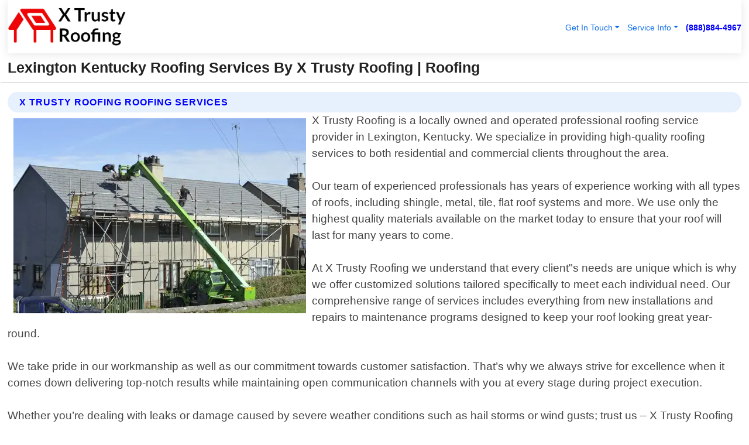

--- FILE ---
content_type: text/html; charset=utf-8
request_url: https://www.xtrustyroofing.com/roofing-lexington-kentucky
body_size: 14533
content:

<!DOCTYPE html>
<html lang="en">
<head id="HeaderTag"><link rel="preconnect" href="//www.googletagmanager.com/" /><link rel="preconnect" href="//www.google-analytics.com" /><link rel="preconnect" href="//maps.googleapis.com/" /><link rel="preconnect" href="//maps.gstatic.com/" /><title>
	Lexington Kentucky Roofing Services By
</title><meta charset="utf-8" /><meta content="width=device-width, initial-scale=1.0" name="viewport" /><link id="favicon" href="/Content/Images/1205/FAVICON.png" rel="icon" /><link id="faviconapple" href="/assets/img/apple-touch-icon.png" rel="apple-touch-icon" /><link rel="preload" as="script" href="//cdn.jsdelivr.net/npm/bootstrap@5.3.1/dist/js/bootstrap.bundle.min.js" />
<link rel="canonical" href="https://www.xtrustyroofing.com/roofing-lexington-kentucky" /><meta name="title" content="Lexington Kentucky Roofing Services By X Trusty Roofing" /><meta name="description" content="Get top-quality roofing services in Lexington, Kentucky from X Trusty Roofing. We ensure durable and reliable solutions for all your roofing needs." /><meta name="og:title" content="Lexington Kentucky Roofing Services By X Trusty Roofing" /><meta name="og:description" content="Get top-quality roofing services in Lexington, Kentucky from X Trusty Roofing. We ensure durable and reliable solutions for all your roofing needs." /><meta name="og:site_name" content="https://www.XTrustyRoofing.com" /><meta name="og:type" content="website" /><meta name="og:url" content="https://www.xtrustyroofing.com/roofing-lexington-kentucky" /><meta name="og:image" content="https://www.XTrustyRoofing.com/Content/Images/1205/LOGO.webp" /><meta name="og:image:alt" content="X Trusty Roofing Logo" /><meta name="geo.region" content="US-KY"/><meta name="geo.placename" content="Lexington" /><meta name="geo.position" content="38.016;-84.4879" /><meta name="ICBM" content="38.016,-84.4879" /><script type="application/ld+json">{"@context": "https://schema.org","@type": "LocalBusiness","name": "X Trusty Roofing","address": {"@type": "PostalAddress","addressLocality": "Las Vegas","addressRegion": "NV","postalCode": "89178","addressCountry": "US"},"priceRange":"$","image": "https://www.XTrustyRoofing.com/content/images/1205/logo.png","email": "support@XTrustyRoofing.com","telephone": "+18888844967","url": "https://www.xtrustyroofing.com/lexington-kentucky-services","@id":"https://www.xtrustyroofing.com/lexington-kentucky-services","paymentAccepted": [ "cash","check","credit card", "invoice" ],"openingHours": "Mo-Su 00:00-23:59","openingHoursSpecification": [ {"@type": "OpeningHoursSpecification","dayOfWeek": ["Monday","Tuesday","Wednesday","Thursday","Friday","Saturday","Sunday"],"opens": "00:00","closes": "23:59"} ],"geo": {"@type": "GeoCoordinates","latitude": "36.1753","longitude": "-115.1364"},"hasOfferCatalog": {"@context": "http://schema.org","@type": "OfferCatalog","name": "Roofing services","@id": "https://www.xtrustyroofing.com/roofing-lexington-kentucky","itemListElement":[ { "@type":"OfferCatalog", "name":"X Trusty Roofing Services","itemListElement": []}]},"areaServed":[{ "@type":"City","name":"Lexington Kentucky","@id":"https://www.xtrustyroofing.com/lexington-kentucky-services"}]}</script></head>
<body id="body" style="display:none;font-family: Arial !important; width: 100% !important; height: 100% !important;">
    
    <script src="https://code.jquery.com/jquery-3.7.1.min.js" integrity="sha256-/JqT3SQfawRcv/BIHPThkBvs0OEvtFFmqPF/lYI/Cxo=" crossorigin="anonymous" async></script>
    <link rel="preload" as="style" href="//cdn.jsdelivr.net/npm/bootstrap@5.3.1/dist/css/bootstrap.min.css" onload="this.onload=null;this.rel='stylesheet';" />
    <link rel="preload" as="style" href="/resource/css/master.css" onload="this.onload=null;this.rel='stylesheet';" />

    <form method="post" action="./roofing-lexington-kentucky" id="mainForm">
<div class="aspNetHidden">
<input type="hidden" name="__VIEWSTATE" id="__VIEWSTATE" value="EdsVrHd06Q2c9HUAjkgDKG2uLZuZSQDSlzmN7aZZPS8QS78LXWbgG1hrhJfOI/u1zr/UVcpkBXwCwAcvxuCKm52ggA+1Af+gJldO3LjwKb4=" />
</div>

<div class="aspNetHidden">

	<input type="hidden" name="__VIEWSTATEGENERATOR" id="__VIEWSTATEGENERATOR" value="1B59457A" />
	<input type="hidden" name="__EVENTVALIDATION" id="__EVENTVALIDATION" value="GpLPK9FXfurG7BayiTaFbfSYisek6TWH9vwn7eFnrbuj1np2zAze7zSJo98gMsMQ6tO8erIxxXvQ8Ctm65qPmU9rc91y756sM3bzr2XNBms/GOcP01R7z0SLcGEKnmxZQQxmHb1dYN7jJTJNkUZoEg5ANcOUN7CcJXw9i4X5iQF2uWncWQAO9DbZkytseJ90aOb2OY94thEne612vmSpOwmHxbSbMP+/[base64]/Y1DFxVv8axttJDr5EKdkgU3c0DokgNYEZKgKuwZDKgm0taoi0JHP7AHG+aNdL/Ex25OdkkHSSG0ndupZumH71aB6FZt0yOy9bNMSXuCOXIZIPrY7ks3W5RPY8VyoQBYtGxb6HoNUAHuTUWsFV/ePY7h9EYBTTZw9ZNrkO4xZxMaUJmSsem/wwJd4Op5wUy22Aq3LLheP6mYuIASzRUPhCKJvSEb7u6y4Dt0/QxMpd/aczMOfxpz20pHlZV9hZSRoD21R4Kaup1Y9gfngJbe2kOsfvxNYqdh/Zozuz7BAGSER/n2Jtvv6gDN+82UesoLwjaW81M8ucYSqm5d41Dvb69Agm4anBtR76fozXwNY3HetEl4ft7/ojetLeHSN/dmv4AY5ja+LhA0F8SORHZj9NRxWdo9/Tf34Q5Uata7NL+m0iWxVL51E4n1fXt32PiSjkJL1Ip5Tv4brYyKflh3aCKgL1VWRsMNR2SjfoLJ+S5l+fsdN8xOEmhGHbzbBsw9uBVnVSgv5e8lKK9ruUaLLCa+MoNMEHzycifPkQSfu28gfbKZmH+rEVb//2Qfb3jp/GtXn7jUNK9LekE7GwmSbnXfPk9IHqIkNlTJ1lsb5Ix48Gaa/dC1Qe+d/uly067AztTsvXM5zE8vZFOr2ImxqPZl54/6OydFUIoR3U4G6429s8RONG0wma0vMIcnKZh+1s0OBAydSVVOayORtgtSOzfE29l8DL96Y4/sX9JzmdXRIaXciAw/[base64]/L8JhgzZR2nhK0mNO0iwOZ6F3924LOHm7+DUKYg4gpsNAjAT2Ou7dpP9XDwpUa5MhSkviUFZUK9pm7vC3daZF8AMco1gN64oK9O+EAuJlbws9S6MdJxvkyaFmwqg+ynv8vgJ+ZE9FxPyLO+jkMZsK5wZaluWx1FPLhH4WoIprUzOVkNdABPjnfn571S07Ffs/GB3GASDShSziaFhZLHt3KQCNYh8mdfqyIOBjJeeDlBkp6p43M5zi4zKFrG1RTTcicGpzmampACl+/dVS80nR6IkvrNfsIneFn/bgtC3bkj/Ak7pLaokpqiCBSQnr1aFW/3JT8gARcON6ooc6Amk3a/x6Q1xoweyFP2KkmjSzbfnju5x0jFsoHkDwR+q68l1KkyKiwMJxHgLRdWKS9q1+h0aQkS3cqzoxXLFnFwd8RebJE0iIeh/bCHizXwu+bK4HisVxzIAycx7XiogrNjbUzqQhJyS2IHV2rQPW7DEheyVTnBVLs4GiYHZgLSBdwgM9WWS/1yc3aiJXE7vxXzDbse/4vB3hatVOGgT3ZJy+l+PWvfRknnXOAvF/p3F1T7TefXG6TaP6IyeiDdGRgQtV27WTHg/o3Bw63xO0nkkadv3k70MfYTXffuLY2jubATXpxg4/PCuoPti9wj1cXic4qB8QAgMEwqEyRFRA1UnMnaZ43NHSZDfxb/AR34Xj43mWDpNU1w3MSQkylyR1MnkGgmfsMk/ZLUeSEELUgGbQhPwb730LAhq/eynJfLDf51sPQuc2qPWjuXVkauM59hMm8+BCEE1paplAcg13JmavuttEa9qjDBy0nHvd3U0RGg2R2AM/jX8v6SS9MuEvNr6eNxho83l4iIqbl9Gp79ASerduAHaKQtxfIWmsvsFiqXDDST661U8ct0gy4q//sRpP+S168hjx9N/hlIEBaCu/RNhf31gfEfwou1UAnMH8USRKR/CC386hGNSoD4CKgpeI3Gv81NPsuDgK2HFIOWef7RARqPplGy0jJS1NE4nayrSOEkT3/2QJ6xJ4KP/Fr1ZnNa1GC6JwS0tr/SvJjPSNI14GT1wljo/aC8NOftAr5YSs3rp5ZUnUaBUYJTAoDtAFit0ASxLpOD8f6tgvRwzph5+yu4o8meTXA422RMjMucdS2jCYa1+FJJq3MpnqVLbcKfYtBD3UY3bChF8oIK3BqnuSEnLLZoyh4J/AX1stBoKmbWEP1LATasVQDShIrF3gNKwKg5XWDtypuMVrA8DNTk35H7VvjATTnSPK1t/dX10HTO0X1XXktDzzlo6nruMXVaEQOerUqynB5WBJb21SJohTFSunuLKyK1IWK5FLdsJZza6JBL8qLq22eZBRdho6fX044Qw7ZcsKHiU08Gptn/RikkpNBSySU8qgCCrmlCx4MIFsTgGspUes2eYHWePVvBsT/AyKMgPyuc3VHDWOzkcgUTv0h2Ahs3qn6ognQ0GMx18V5OoI26POCbwDQX79uIsFWylK5ud9G6dtIsmqgjA6OjLX3SCVe2wV8ndITurW59uJjzpJzLAKTs1aD96zv7Nkmo179ol4ght9z+g1LmRGuMFyT3+fGG0n" />
</div>
        <div id="ButtonsHidden" style="display:none;">
            <input type="submit" name="ctl00$ContactMessageSend" value="Send Contact Message Hidden" id="ContactMessageSend" />
        </div>
        <input name="ctl00$contact_FirstName" type="hidden" id="contact_FirstName" />
        <input name="ctl00$contact_LastName" type="hidden" id="contact_LastName" />
        <input name="ctl00$contact_EmailAddress" type="hidden" id="contact_EmailAddress" />
        <input name="ctl00$contact_PhoneNumber" type="hidden" id="contact_PhoneNumber" />
        <input name="ctl00$contact_Subject" type="hidden" id="contact_Subject" />
        <input name="ctl00$contact_Message" type="hidden" id="contact_Message" />
        <input name="ctl00$contact_ZipCode" type="hidden" id="contact_ZipCode" />
        <input type="hidden" id="masterJsLoad" name="masterJsLoad" value="" />
        <input name="ctl00$ShowConnectorModal" type="hidden" id="ShowConnectorModal" value="true" />
        <input name="ctl00$UseChatModule" type="hidden" id="UseChatModule" />
        <input name="ctl00$metaId" type="hidden" id="metaId" value="1205" />
        <input name="ctl00$isMobile" type="hidden" id="isMobile" />
        <input name="ctl00$affId" type="hidden" id="affId" />
        <input name="ctl00$referUrl" type="hidden" id="referUrl" />
        <input name="ctl00$businessId" type="hidden" id="businessId" value="10010148" />
        <input name="ctl00$stateId" type="hidden" id="stateId" />
        <input name="ctl00$businessPublicPhone" type="hidden" id="businessPublicPhone" />
        <input type="hidden" id="cacheDate" value="1/31/2026 9:10:07 PM" />
        <input name="ctl00$BusinessIndustryPriceCheckIsAffiliate" type="hidden" id="BusinessIndustryPriceCheckIsAffiliate" value="0" />
        
        <div class="form-group">
            <header id="header" style="padding: 0 !important;"><nav class="navbar navbar-expand-sm bg-white navbar-light"><a class="navbar-brand" href="/home" title="X Trusty Roofing Roofing Services"><img src="/content/images/1205/logo.webp" class="img-fluid imgmax500" width="500" height="auto" alt="X Trusty Roofing Roofing Services" style="height: calc(60px + 0.390625vw) !important;width:auto;" title="X Trusty Roofing Logo"></a> <div class="collapse navbar-collapse justify-content-end" id="collapsibleNavbar"> <ul class="navbar-nav"> <li class="nav-item dropdown"> &nbsp; <a class="navlink dropdown-toggle" href="#" role="button" data-bs-toggle="dropdown">Get In Touch</a>&nbsp; <ul class="dropdown-menu"><li><a class="dropdown-item" href="/about" title="About X Trusty Roofing">About Us</a></li><li><a class="dropdown-item" href="/contact" title="Contact X Trusty Roofing">Contact Us</a></li><li><a class="dropdown-item" href="#" onclick="openInstaConnectModal();" title="Instantly Connect With X Trusty Roofing">InstaConnect With Us</span></li><li><a class="dropdown-item" href="/quoterequest" title="Request A Quote From {meta.CompanyName}">Request A Quote</a></li></ul> </li> <li class="nav-item dropdown"> &nbsp;<a class="navlink dropdown-toggle" href="#" role="button" data-bs-toggle="dropdown">Service Info</a>&nbsp; <ul class="dropdown-menu"> <li><a class="dropdown-item" href="/ourservices" title="X Trusty Roofing Services">Services</a></li><li><a class="dropdown-item" href="/serviceareas" title="X Trusty Roofing Service Area">Service Area</a></li></ul> </li></ul> </div><div><button class="navbar-toggler" type="button" data-bs-toggle="collapse" data-bs-target="#collapsibleNavbar" title="show navigation menu"> <span class="navbar-toggler-icon"></span></button>&nbsp;<span class="navlink fontbold" style="color:blue !important;" onclick="openInstaConnectModal();" title="Click to have us call you">(888)884-4967</span></div></nav></header>

            <div id="topNav" class="hdrNav"></div>

            <h1 id="H1Tag" class="h1Main">Lexington Kentucky Roofing Services By X Trusty Roofing | Roofing</h1>
            <h2 id="H2Tag" class="h2Main">X Trusty Roofing - Roofing in Lexington Kentucky</h2>


            <div id="hero" class="row" style="display: none;">
                

            </div>
            <div id="main" class="row">
                <hr />
                
    <div id="MAINCONTENT_MainContent"><div class="section-title"><h2 class="h2Main">X Trusty Roofing Roofing Services </h2></div><picture><source data-srcset="/images/1205/roofing-lexington-kentucky.webp" type="image/webp" srcset="data:,1w"/><source data-srcset="/images/1205/roofing-lexington-kentucky.jpg" type="image/jpeg" srcset="data:,1w"/><img crossorigin="anonymous" src="/images/1205/roofing-lexington-kentucky.webp" class="textWrap img-fluid imgmax500" alt="Roofing--in-Lexington-Kentucky-roofing-lexington-kentucky.jpg-image" title="Roofing--in-Lexington-Kentucky-roofing-lexington-kentucky.jpg"/></picture><p>X Trusty Roofing is a locally owned and operated professional roofing service provider in Lexington, Kentucky. We specialize in providing high-quality roofing services to both residential and commercial clients throughout the area.<br/><br/>Our team of experienced professionals has years of experience working with all types of roofs, including shingle, metal, tile, flat roof systems and more. We use only the highest quality materials available on the market today to ensure that your roof will last for many years to come.<br/><br/>At X Trusty Roofing we understand that every client"s needs are unique which is why we offer customized solutions tailored specifically to meet each individual need. Our comprehensive range of services includes everything from new installations and repairs to maintenance programs designed to keep your roof looking great year-round.<br/><br/>We take pride in our workmanship as well as our commitment towards customer satisfaction. That’s why we always strive for excellence when it comes down delivering top-notch results while maintaining open communication channels with you at every stage during project execution.<br/><br/>Whether you’re dealing with leaks or damage caused by severe weather conditions such as hail storms or wind gusts; trust us – X Trusty Roofing can help! Contact us today for a free consultation so we can assess your situation together before recommending an appropriate course-of-action plan based on what best suits YOUR specific requirements!</p><hr/> <section class="services"><div class="section-title"><h2 class="h2Main">Lexington Kentucky Services Offered</h2></div><h4><a href="/lexington-kentucky-services" title="Lexington Kentucky Services" class="cursorpoint106eea">Lexington Kentucky Map</a></h4><div class="fullsize100 google-maps noborder"><iframe src="https://www.google.com/maps/embed/v1/place?key=AIzaSyBB-FjihcGfH9ozfyk7l0_OqFAZkXKyBik&q=Lexington Kentucky" width="600" height="450" allowfullscreen loading="lazy" referrerpolicy="no-referrer-when-downgrade" title="Lexington Kentucky Map"></iframe></div> View Our Full List of <a href="/Lexington-Kentucky-Services" title="Lexington Kentucky Services">Lexington Kentucky Services</a> </section></div>

            </div>
            <footer id="footer"><hr/><div class='footer-newsletter'> <div class='row justify-content-center'> <div class='col-lg-6'> <h4>Have A Question or Need More Information?</h4> <div class='nonmob'> <div class='displaynone'><p>Enter your phone number and we'll call you right now!</p><input type='text' name='CTCPhone' id='CTCPhone' class='form-control'/></div> <button type='button' class='btn btn-primary' onclick='openInstaConnectModal();'>Contact Us Now</button> </div><div class='mob'><a class='btn-buy mob' href='tel://+1(888)884-4967' title='Click to Call X Trusty Roofing'>Call Or Text Us Now (888)884-4967</a></div></div> </div> </div> <hr/> <div class='footer-top'> <div class='row'><div class='col-lg-12 col-md-12 footer-contact'><h3>X Trusty Roofing</h3><div class='sizesmall'> <p style='color:black;'><strong>Address:</strong>Las Vegas NV 89178<br/><strong>Phone:</strong>+18888844967<br/><strong>Email:</strong>support@xtrustyroofing.com<br/></p> </div> </div> <div class='row'> <div class='col-lg-12 col-md-12 footer-links'> <h4>Useful Links</h4><div class='row'><div class='col-md-3'><a href='/home' class='sizelarge' title='X Trusty Roofing Home Page'>Home</a>&nbsp;&nbsp;&nbsp; </div><div class='col-md-3'><a href='/about' class='sizelarge' title='X Trusty Roofing About Page'>About Us</a>&nbsp;&nbsp;&nbsp; </div><div class='col-md-3'><a href='/contact' class='sizelarge' title='X Trusty Roofing Contact Us Page'>Contact Us</a>&nbsp;&nbsp;&nbsp;</div><div class='col-md-3'><a href='/ourservices' class='sizelarge' title='X Trusty Roofing Services'>Services</a>&nbsp;</div></div><div class='row'><div class='col-md-3'><a href='/serviceareas' class='sizelarge' title='X Trusty Roofing Service Area'>Service Area</a>&nbsp;&nbsp;&nbsp; </div><div class='col-md-3'><a href='/termsofservice' class='sizelarge' title='X Trusty Roofing Terms of Service'>Terms of Service</a>&nbsp;&nbsp;&nbsp; </div><div class='col-md-3'><a href='/privacypolicy' class='sizelarge' title='X Trusty Roofing Privacy Policy'>Privacy Policy</a>&nbsp;&nbsp;&nbsp; </div><div class='col-md-3'><a href='/quoterequest' class='sizelarge' title='X Trusty Roofing Quote Request'>Quote Request</a>&nbsp;&nbsp;&nbsp; </div></div></div></div> </div> </div><hr/> <div class='py-4'><div class='sizesmalldarkgrey'>This site serves as a free service to assist homeowners in connecting with local service contractors. All contractors are independent, and this site does not warrant or guarantee any work performed. It is the responsibility of the homeowner to verify that the hired contractor furnishes the necessary license and insurance required for the work being performed. All persons depicted in a photo or video are actors or models and not contractors listed on this site.</div><hr/><div class='copyright'>&copy; Copyright 2018-2026 <strong><span>X Trusty Roofing</span></strong>. All Rights Reserved</div> </div></footer>
        </div>
        <div class="modal fade industryPriceCheck" tabindex="1" style="z-index: 1450" role="dialog" aria-labelledby="industryPriceCheckHeader" aria-hidden="true">
            <div class="modal-dialog modal-lg centermodal">
                <div class="modal-content">
                    <div class="modal-header">
                        <div class="row">
                            <div class="col-md-12">
                                <h5 class="modal-title mt-0" id="industryPriceCheckHeader">Check Live/Current Prices By Industry & Zip Code</h5>
                            </div>
                        </div>
                        <button type="button" id="industryPriceCheckClose" class="close" data-bs-dismiss="modal" aria-hidden="true">×</button>
                    </div>
                    
                    <div class="modal-body" id="industryPriceCheckBody">
                        <div class="row">
                            <div class="col-md-6">
                                <label for="BusinessIndustryPriceCheck" class="control-label">Business Industry</label><br />
                                <select name="ctl00$BusinessIndustryPriceCheck" id="BusinessIndustryPriceCheck" tabindex="2" class="form-control">
	<option selected="selected" value="211">ACA Obamacare Insurance </option>
	<option value="194">Additional Dwelling Units</option>
	<option value="169">Air Conditioning</option>
	<option value="183">Air Duct Cleaning</option>
	<option value="37">Appliance Repair</option>
	<option value="203">Asbestos</option>
	<option value="203">Asbestos</option>
	<option value="164">Auto Body Shop</option>
	<option value="134">Auto Detailing</option>
	<option value="165">Auto Glass</option>
	<option value="207">Auto Insurance</option>
	<option value="166">Auto Repair</option>
	<option value="216">Bankruptcy Attorney</option>
	<option value="170">Bathroom Remodeling</option>
	<option value="170">Bathroom Remodeling</option>
	<option value="184">Biohazard Cleanup</option>
	<option value="137">Boat Rental</option>
	<option value="201">Cabinets</option>
	<option value="215">Car Accident Attorney</option>
	<option value="181">Carpet and Rug Dealers</option>
	<option value="43">Carpet Cleaning</option>
	<option value="171">Chimney Cleaning and Repair</option>
	<option value="232">Chiropractor</option>
	<option value="126">Commercial Cleaning</option>
	<option value="185">Commercial Remodeling</option>
	<option value="198">Computer Repair</option>
	<option value="172">Concrete</option>
	<option value="172">Concrete</option>
	<option value="172">Concrete</option>
	<option value="172">Concrete</option>
	<option value="199">Copier Repair</option>
	<option value="186">Covid Cleaning</option>
	<option value="240">Credit Repair</option>
	<option value="218">Criminal Attorney</option>
	<option value="241">Debt Relief</option>
	<option value="200">Decks</option>
	<option value="233">Dentist</option>
	<option value="234">Dermatologists</option>
	<option value="219">Divorce Attorney</option>
	<option value="195">Door Installation</option>
	<option value="236">Drug &amp; Alcohol Addiction Treatment</option>
	<option value="220">DUI Attorney</option>
	<option value="192">Dumpster Rental</option>
	<option value="74">Electrician</option>
	<option value="221">Employment Attorney</option>
	<option value="222">Family Attorney</option>
	<option value="173">Fencing</option>
	<option value="209">Final Expense Insurance</option>
	<option value="197">Fire Damage</option>
	<option value="243">Flight Booking</option>
	<option value="174">Flooring</option>
	<option value="244">Florists</option>
	<option value="223">Foreclosure Attorney</option>
	<option value="202">Foundations</option>
	<option value="132">Garage Door</option>
	<option value="155">Gutter Repair and Replacement</option>
	<option value="66">Handyman</option>
	<option value="210">Health Insurance</option>
	<option value="239">Hearing Aids</option>
	<option value="177">Heating</option>
	<option value="69">Heating and Air Conditioning</option>
	<option value="139">Home and Commercial Security</option>
	<option value="196">Home Internet</option>
	<option value="70">Home Remodeling</option>
	<option value="70">Home Remodeling</option>
	<option value="70">Home Remodeling</option>
	<option value="212">Homeowners Insurance</option>
	<option value="245">Hotels</option>
	<option value="224">Immigration Attorney</option>
	<option value="204">Insulation</option>
	<option value="31">Interior and Exterior Painting</option>
	<option value="242">IRS Tax Debt</option>
	<option value="67">Junk Removal</option>
	<option value="175">Kitchen Remodeling</option>
	<option value="163">Landscaping</option>
	<option value="63">Lawn Care</option>
	<option value="208">Life Insurance</option>
	<option value="246">Limo Services</option>
	<option value="247">Local Moving</option>
	<option value="81">Locksmith</option>
	<option value="248">Long Distance Moving</option>
	<option value="205">Masonry</option>
	<option value="82">Massage</option>
	<option value="225">Medical Malpractice Attorney</option>
	<option value="213">Medicare Supplemental Insurance</option>
	<option value="230">Mesothelioma Attorney</option>
	<option value="176">Mold Removal</option>
	<option value="182">Mold Testing</option>
	<option value="250">Mortgage Loan</option>
	<option value="249">Mortgage Loan Refinance</option>
	<option value="89">Moving</option>
	<option value="187">Paving</option>
	<option value="217">Personal Injury Attorney</option>
	<option value="93">Pest Control</option>
	<option value="214">Pet Insurance</option>
	<option value="235">Physical Therapists</option>
	<option value="133">Plumbing</option>
	<option value="237">Podiatrists</option>
	<option value="108">Pool Building and Remodeling</option>
	<option value="162">Pool Maintenance</option>
	<option value="193">Portable Toilets</option>
	<option value="161">Pressure Washing</option>
	<option value="72">Residential Cleaning</option>
	<option value="136">Roofing</option>
	<option value="188">Satellite TV</option>
	<option value="156">Security Equipment Installation</option>
	<option value="189">Self Storage</option>
	<option value="179">Siding</option>
	<option value="226">Social Security Disability Attorney</option>
	<option value="158">Solar Installation</option>
	<option value="167">Towing Service</option>
	<option value="227">Traffic Attorney</option>
	<option value="168">Tree Service</option>
	<option value="190">TV Repair</option>
	<option value="238">Veterinarians</option>
	<option value="206">Walk-In Tubs</option>
	<option value="135">Water Damage</option>
	<option value="191">Waterproofing</option>
	<option value="178">Wildlife Control</option>
	<option value="178">Wildlife Control</option>
	<option value="228">Wills &amp; Estate Planning Attorney</option>
	<option value="117">Window Cleaning</option>
	<option value="154">Windows and Doors</option>
	<option value="229">Workers Compensation Attorney</option>
	<option value="231">Wrongful Death Attorney</option>

</select>
                            </div>
                            <div class="col-md-6">
                                <label for="BusinessIndustryPriceCheckZipCode" class="control-label">Zip Code</label>
                                <input name="ctl00$BusinessIndustryPriceCheckZipCode" type="text" id="BusinessIndustryPriceCheckZipCode" tabindex="1" title="Please enter the customer 5 digit zip code." class="form-control" Placeholder="Required - Zip Code" />
                            </div>
                        </div>
                        <div class="row">
                            <div class="col-md-6">
                                <label for="BusinessIndustryPriceCheckButton" class="control-label">&nbsp; </label><br />

                                <input type="submit" name="ctl00$BusinessIndustryPriceCheckButton" value="Check Current Bid" onclick="return $(&#39;#BusinessIndustryPriceCheck&#39;).val().length>0 &amp;&amp; $(&#39;#BusinessIndustryPriceCheckZipCode&#39;).val().length>0;" id="BusinessIndustryPriceCheckButton" class="btn btn-success" />
                            </div>
                        </div>
                        <div class="row">
                            <div id="BusinessIndustryPriceCheckResult" class="col-md-12"></div>
                            <button type="button" id="industryPriceCheckOpen" class="btn btn-primary waves-effect waves-light" data-bs-toggle="modal" data-bs-target=".industryPriceCheck" style="display: none;">interact popup</button>

                        </div>
                    </div>
                </div>
            </div>
        </div>
        <div class="modal fade instaConnect" tabindex="100" style="z-index: 1450" role="dialog" aria-labelledby="instaConnectHeader" aria-hidden="true">
            <div class="modal-dialog modal-lg centermodal">
                <div class="modal-content">
                    <div class="modal-header">
                        <div class="row">
                            <div class="col-md-6">
                                <img id="ConnectorLogo" class="width100heightauto" src="/Content/Images/1205/LOGO.webp" alt="X Trusty Roofing" />
                            </div>
                        </div>
                        <button type="button" id="instaConnectClose" class="close" data-bs-dismiss="modal" aria-hidden="true">×</button>
                    </div>
                    <div class="modal-body" id="instaConnectBody">
                        <h5 id="instaConnectHeader" class="modal-title mt-0">Have Roofing Questions or Need A Quote?  Let Us Call You Now!</h5>
                        <div style="font-size: small; font-weight: bold; font-style: italic; color: red;">For Fastest Service, Simply Text Your 5 Digit Zip Code To (888)884-4967 - We Will Call You Immediately To Discuss</div>

                        <hr />
                        <div id="ConnectorCallPanel">
                            <h6>Enter Your Zip Code and Phone Number Below and We'll Call You Immediately</h6>
                            <div class="row">
                                <div class="col-md-6">
                                    <label for="ConnectorPhoneNumber" id="ConnectorPhoneNumberLbl">Phone Number</label>
                                    <input name="ctl00$ConnectorPhoneNumber" type="text" maxlength="10" id="ConnectorPhoneNumber" class="form-control" placeholder="Your Phone number" />
                                </div>
                                <div class="col-md-6">
                                    <label for="ConnectorPostalCode" id="ConnectorPostalCodeLbl">Zip Code</label>
                                    <input name="ctl00$ConnectorPostalCode" type="text" maxlength="5" id="ConnectorPostalCode" class="form-control" placeholder="Your 5 Digit Zip Code" onkeyup="PostalCodeLookupConnector();" OnChange="PostalCodeLookupConnector();" />
                                </div>
                            </div>
                            <div class="row">
                                <div class="col-md-6">
                                    <label for="ConnectorCity" id="ConnectorCityLbl">City</label>
                                    <input name="ctl00$ConnectorCity" type="text" readonly="readonly" id="ConnectorCity" class="form-control" placeholder="Your Auto-Populated City Here" />
                                </div>
                                <div class="col-md-6">
                                    <label for="ConnectorState" id="ConnectorStateLbl">State</label>
                                    <input name="ctl00$ConnectorState" type="text" readonly="readonly" id="ConnectorState" class="form-control" placeholder="Your Auto-Populated State here" />
                                </div>
                            </div>
                            <hr />
                            <div class="row">
                                <div class="col-12" style="font-size:small;font-style:italic;">
                                    By entering your phone number, you consent to receive automated marketing calls and text messages from <b>X Trusty Roofing</b> at the number provided. Consent is not a condition of purchase. Message and data rates may apply. Reply STOP to opt-out at any time
                                </div>

                            </div>
                            <hr />
                            <div class="row">
                                <div class="col-md-12">
                                    <input type="submit" name="ctl00$ConnectorCallButton" value="Call Me Now" onclick="return verifyConnector();" id="ConnectorCallButton" class="btn btn-success" />&nbsp;
                                 <button type="button" id="ConnectorCallCancelButton" onclick="$('#instaConnectClose').click(); return false;" class="btn btn-danger">No Thanks</button>
                                </div>
                            </div>
                        </div>

                    </div>
                </div>
            </div>
        </div>
    </form>
    <div style="display: none;">
        <button type="button" id="instaConnectOpen" class="btn btn-primary waves-effect waves-light" data-bs-toggle="modal" data-bs-target=".instaConnect">instaConnect popup</button>
        <button type="button" class="btn btn-primary" data-bs-toggle="modal" data-bs-target=".connector" id="connectorLaunch">Launch call me modal</button>
    </div>
    

    <!-- Comm100 or fallback chat -->
    <div id="comm100">
    <div id="comm100-button-3b62ccb7-ce40-4842-b007-83a4c0b77727"></div>
    </div>


    
    <button type="button" id="alerterOpen" class="btn btn-primary waves-effect waves-light" data-bs-toggle="modal" data-bs-target=".alerter" style="display: none;">alerter popup</button>
    <div class="modal fade alerter" tabindex="-1" role="dialog" aria-labelledby="alerterHeader" aria-hidden="true">
        <div class="modal-dialog modal-lg">
            <div class="modal-content">
                <div class="modal-header">
                    <h5 class="modal-title mt-0" id="alerterHeader">header text here</h5>
                    <button type="button" class="close" data-bs-dismiss="modal" aria-hidden="true">×</button>
                </div>
                <div class="modal-body" id="alerterBody">
                </div>
            </div>
        </div>
    </div>
    <button type="button" class="btn btn-primary" data-bs-toggle="modal" data-bs-target=".interact" id="interactLaunch" style="display: none;">Launch call me modal</button>
    <div class="modal fade interact" tabindex="1" style="z-index: 1450" role="dialog" aria-labelledby="interactHeader" aria-hidden="true">
        <div class="modal-dialog modal-lg centermodal">
            <div class="modal-content">
                <div class="modal-header">
                    <div class="row">
                        <div class="col-md-6">
                            <img id="InteractLogo" class="width100heightauto" src="/Content/Images/1205/LOGO.webp" alt="X Trusty Roofing" />
                        </div>
                    </div>
                    <button type="button" id="interactClose" class="close" data-bs-dismiss="modal" aria-hidden="true">×</button>
                    <button type="button" id="interactOpen" class="btn btn-primary waves-effect waves-light" data-bs-toggle="modal" data-bs-target=".interact" style="display: none;">interact popup</button>
                </div>
                <div class="modal-body" id="interactBody">
                    <h5 class="modal-title mt-0" id="interactHeader">Do You Have a Question For Us?  We would love to hear from you!</h5>
                    <div style="font-size: small; font-weight: bold; font-style: italic; color: red;">For Fastest Service, Simply Text Us Your 5 Digit Zip Code to (888)884-4967 And We Will Call You Immediately</div>
                    <br />
                    <br />
                    <div>
                        <span onclick="$('#InteractTextPanel').hide();$('#InteractCallPanel').show();" class="btn btn-primary">Speak With Us</span>&nbsp;&nbsp;
                <span onclick="$('#InteractCallPanel').hide();$('#InteractTextPanel').show();" class="btn btn-primary">Message Us</span>
                    </div>
                    <hr />
                    <div id="InteractCallPanel" style="display: none">
                        <h6>Enter Your Contact Info Below and We'll Call You Right Now</h6>
                        <input type="text" id="UserNameCall" placeholder="Your Name" class="form-control" /><br />
                        <input type="text" id="UserPhoneNumberCall" placeholder="Your Phone Number" class="form-control" /><br />
                        <input type="text" id="UserPostalCodeCall" placeholder="Your Postal Code" class="form-control" /><br />
                        <input type="text" id="UserEmailCall" placeholder="Your Email Address (Optional)" class="form-control" /><br />
                        <input type="checkbox" id="chkPermission2" style="font-size: x-large;" />&nbsp;I agree to receive automated call(s) or text(s) at this number using an automatic phone dialing system by, or on behalf of the business, with the sole purpose of connecting me to a phone representative or company voice mail system.  I understand I do not have to consent in order to purchase any products or services.  Carrier charges may apply.<br />
                        <br />
                        <span onclick="UserCall();" class="btn btn-success">Call Me Now</span>
                    </div>
                    <div id="InteractTextPanel" style="display: none">
                        <h6>Please Enter Your Contact Info Below and We'll Receive Your Message Right Now</h6>
                        <input type="text" id="UserNameText" placeholder="Your Name" class="form-control" /><br />
                        <input type="text" id="UserPhoneNumberText" placeholder="Your Phone Number" class="form-control" /><br />
                        <input type="text" id="UserPostalCodeText" placeholder="Your Postal Code" class="form-control" /><br />
                        <input type="text" id="UserEmailText" placeholder="Your Email Address (Optional)" class="form-control" /><br />
                        <textarea id="UserTextMessage" placeholder="Your Message Here" rows="2" class="form-control"></textarea><br />
                        <input type="checkbox" id="chkPermission" style="font-size: x-large;" />&nbsp;I agree to receive automated call(s) or text(s) at this number using an automatic phone dialing system by, or on behalf of the business, with the sole purpose of connecting me to a phone representative or company voice mail system.  I understand I do not have to consent in order to purchase any products or services.  Carrier charges may apply.<br />
                        <br />
                        <span onclick="UserText();" class="btn btn-success">Submit Message</span>
                    </div>
                </div>
            </div>
        </div>

    </div>
    
    
       
    <script defer src='https://www.googletagmanager.com/gtag/js?id=G-59NT3J10LM' onload='gtagSetup();'></script><script>function gtagSetup(){window.dataLayer = window.dataLayer || []; function gtag() { dataLayer.push(arguments); } gtag('js', new Date()); gtag('config', 'G-59NT3J10LM');}</script>

    <style>
        #hero {
            background: url('/assets/img/hero-bg.webp'), url('/assets/img/hero-bg.jpg');
        }
    </style>
     <script src="/resource/js/master.min.js" onload="this.onload==null;masterJsLoaded();" async></script>

    <script>
        function loaded() {
            try {
                if (window.jQuery && document.getElementById('masterJsLoad').value === 'y') {
                    //
                    $.getScript("//cdn.jsdelivr.net/npm/bootstrap@5.3.1/dist/js/bootstrap.bundle.min.js")

                        .done(function (script, textStatus) {
                             
                            // Script loaded successfully
                            console.log("Script loaded:", textStatus);
                            // You can now use the functions and variables defined in the loaded script
                        })
                        .fail(function (jqxhr, settings, exception) {
                            alert('failed');
                            // Handle the error if the script fails to load
                            console.error("Error loading script:", exception);
                        });

                    deferredTasks();
                    $("#body").show();
                }
                else {
                    setTimeout(loaded, 10);
                }
            }
            catch (ex) {
                alert('loaded-->' + ex);
            }
        }
        function masterJsLoaded() {
            try {
                document.getElementById('masterJsLoad').value = 'y';
                loaded();
            }
            catch (ex) {
                alert('masterJsLoaded-->' + ex);
            }
        }


    </script> 

    
    
    <link href="/assets/css/datatables.net.css" rel="stylesheet" type="text/css" />
    <script src="https://cdn.datatables.net/1.12.1/js/jquery.dataTables.min.js" onload="this.onload==null; dataTableInitializeMaster('industryCoverageDt', true);"></script>
     
</body>
</html>
